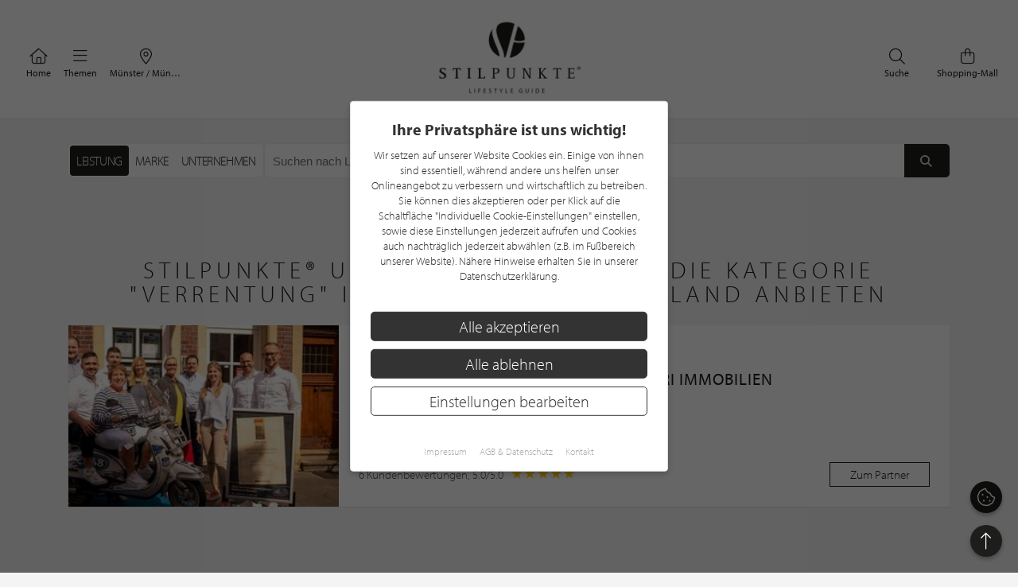

--- FILE ---
content_type: image/svg+xml
request_url: https://www.stilpunkte.de/resources/svg/GetItOnGooglePlay_Badge_Web_color_German.svg
body_size: 4162
content:
<?xml version="1.0" encoding="UTF-8"?>
<svg id="artwork" xmlns="http://www.w3.org/2000/svg" version="1.1" viewBox="0 0 135 40">
  <!-- Generator: Adobe Illustrator 29.8.2, SVG Export Plug-In . SVG Version: 2.1.1 Build 3)  -->
  <defs>
    <style>
      .st0 {
        fill: #4285f4;
      }

      .st1 {
        isolation: isolate;
      }

      .st2 {
        fill: #a6a6a6;
      }

      .st3 {
        fill: #34a853;
      }

      .st4 {
        fill: #fbbc04;
      }

      .st5 {
        fill: #fff;
      }

      .st6 {
        fill: #ea4335;
      }
    </style>
  </defs>
  <g>
    <rect width="135" height="40" rx="5" ry="5"/>
    <path class="st2" d="M130,.8c2.3,0,4.2,1.9,4.2,4.2v30c0,2.3-1.9,4.2-4.2,4.2H5c-2.3,0-4.2-1.9-4.2-4.2V5c0-2.3,1.9-4.2,4.2-4.2h125M130,0H5C2.2,0,0,2.2,0,5v30c0,2.8,2.2,5,5,5h125c2.8,0,5-2.2,5-5V5c0-2.8-2.2-5-5-5h0Z"/>
    <path class="st5" d="M68.1,21.8c-2.3,0-4.3,1.8-4.3,4.2s1.9,4.2,4.3,4.2,4.3-1.8,4.3-4.2-1.9-4.2-4.3-4.2ZM68.1,28.6c-1.3,0-2.4-1.1-2.4-2.6s1.1-2.6,2.4-2.6,2.4,1,2.4,2.6-1.1,2.6-2.4,2.6ZM58.8,21.8c-2.3,0-4.3,1.8-4.3,4.2s1.9,4.2,4.3,4.2,4.3-1.8,4.3-4.2-1.9-4.2-4.3-4.2ZM58.8,28.6c-1.3,0-2.4-1.1-2.4-2.6s1.1-2.6,2.4-2.6,2.4,1,2.4,2.6-1.1,2.6-2.4,2.6ZM47.7,23.1v1.8h4.3c-.1,1-.5,1.8-1,2.3-.6.6-1.6,1.3-3.3,1.3-2.7,0-4.7-2.1-4.7-4.8s2.1-4.8,4.7-4.8,2.5.6,3.2,1.3l1.3-1.3c-1.1-1-2.5-1.8-4.5-1.8-3.6,0-6.7,3-6.7,6.6s3.1,6.6,6.7,6.6,3.5-.6,4.6-1.9c1.2-1.2,1.6-2.9,1.6-4.2s0-.8,0-1.1h-6.1ZM93.1,24.5c-.3-1-1.4-2.7-3.6-2.7s-4,1.7-4,4.2,1.8,4.2,4.2,4.2,3.1-1.2,3.5-1.9l-1.4-1c-.5.7-1.1,1.2-2.1,1.2s-1.6-.4-2.1-1.3l5.7-2.4-.2-.5h0ZM87.2,25.9c0-1.6,1.3-2.5,2.2-2.5s1.4.4,1.6.9l-3.8,1.6ZM82.6,30h1.9v-12.5h-1.9v12.5ZM79.6,22.7h0c-.4-.5-1.2-1-2.2-1-2.1,0-4.1,1.9-4.1,4.3s1.9,4.2,4.1,4.2,1.8-.5,2.2-1h0v.6c0,1.6-.9,2.5-2.3,2.5s-1.8-.8-2.1-1.5l-1.6.7c.5,1.1,1.7,2.5,3.8,2.5s4-1.3,4-4.4v-7.6h-1.8s0,.7,0,.7ZM77.4,28.6c-1.3,0-2.4-1.1-2.4-2.6s1.1-2.6,2.4-2.6,2.3,1.1,2.3,2.6-1,2.6-2.3,2.6ZM101.8,17.5h-4.5v12.5h1.9v-4.7h2.6c2.1,0,4.1-1.5,4.1-3.9s-2-3.9-4.1-3.9h0ZM101.8,23.5h-2.7v-4.3h2.7c1.4,0,2.2,1.2,2.2,2.1s-.8,2.1-2.2,2.1h0ZM113.4,21.7c-1.3,0-2.8.6-3.3,1.9l1.7.7c.3-.7,1-.9,1.7-.9s1.9.6,2,1.6h0c-.3,0-1.1-.4-1.9-.4-1.8,0-3.6,1-3.6,2.8s1.5,2.8,3.1,2.8,1.9-.6,2.4-1.2h0v1h1.8v-4.8c0-2.2-1.7-3.5-3.8-3.5h0ZM113.2,28.6c-.6,0-1.5-.3-1.5-1.1s1.1-1.3,2-1.3,1.2.2,1.7.4c-.1,1.2-1.1,2-2.2,2h0ZM123.7,22l-2.1,5.4h0l-2.2-5.4h-2l3.3,7.6-1.9,4.2h1.9l5.1-11.8h-2.1ZM106.9,30h1.9v-12.5h-1.9v12.5Z"/>
    <g>
      <path class="st6" d="M20.7,19.4l-10.6,11.3h0c.3,1.2,1.4,2.1,2.8,2.1s1-.1,1.5-.4h0s12-6.9,12-6.9l-5.6-6.1h0Z"/>
      <path class="st4" d="M31.5,17.5h0l-5.2-3-5.8,5.2,5.9,5.9,5.1-3c.9-.5,1.5-1.4,1.5-2.5s-.6-2-1.5-2.5h0Z"/>
      <path class="st0" d="M10.1,9.3c0,.2-.1.5-.1.7v20c0,.3,0,.5.1.7l11-11s-11-10.4-11-10.4Z"/>
      <path class="st3" d="M20.8,20l5.5-5.5-12-6.9c-.4-.3-.9-.4-1.5-.4-1.3,0-2.4.9-2.8,2.1h0l10.7,10.7h0Z"/>
    </g>
  </g>
  <g class="st1">
    <g class="st1">
      <path class="st5" d="M41.3,11.4h.7c0,.4.1.7.3.9.2.2.4.3.7.3s.4,0,.5-.1c.1,0,.3-.2.3-.4,0-.2,0-.4,0-.8v-4.3h.8v4.2c0,.5,0,.9-.2,1.2s-.3.5-.6.7c-.3.2-.6.2-1,.2-.5,0-1-.2-1.3-.5-.3-.3-.4-.8-.4-1.4Z"/>
    </g>
    <g class="st1">
      <path class="st5" d="M46.8,13.1v-6.2h4.5v.7h-3.7v1.9h3.4v.7h-3.4v2.1h3.8v.7h-4.6Z"/>
    </g>
    <g class="st1">
      <path class="st5" d="M53.5,13.1v-5.5h-2.1v-.7h4.9v.7h-2.1v5.5h-.8Z"/>
    </g>
    <g class="st1">
      <path class="st5" d="M56.5,13.1v-.8l3.2-4c.2-.3.4-.5.6-.7h-3.5v-.7h4.5v.7l-3.5,4.3-.4.4h4v.7h-4.9Z"/>
    </g>
    <g class="st1">
      <path class="st5" d="M63.9,13.1v-5.5h-2.1v-.7h4.9v.7h-2.1v5.5h-.8Z"/>
    </g>
    <g class="st1">
      <path class="st5" d="M69.2,13.1v-6.2h2.3c.5,0,.9,0,1.1.2.3.1.5.3.7.6.2.3.2.5.2.8s0,.5-.2.8c-.1.2-.4.4-.7.6.4.1.7.3.9.6.2.3.3.6.3.9s0,.6-.2.8c-.1.3-.3.4-.5.6-.2.1-.4.2-.7.3-.3,0-.6.1-1,.1h-2.4ZM70,9.5h1.3c.4,0,.6,0,.8,0,.2,0,.4-.2.5-.3.1-.1.2-.3.2-.5s0-.4-.1-.5c0-.2-.2-.3-.4-.3-.2,0-.5,0-.9,0h-1.2v1.9ZM70,12.4h1.5c.3,0,.5,0,.6,0,.2,0,.3,0,.5-.2.1,0,.2-.2.3-.3,0-.2.1-.3.1-.5s0-.4-.2-.6c-.1-.2-.3-.3-.5-.4s-.5-.1-.9-.1h-1.4v2.1Z"/>
    </g>
    <g class="st1">
      <path class="st5" d="M74.9,13.1v-6.2h4.5v.7h-3.7v1.9h3.4v.7h-3.4v2.1h3.8v.7h-4.6Z"/>
    </g>
    <g class="st1">
      <path class="st5" d="M80.1,13.1v-6.2h.8v6.2h-.8Z"/>
    </g>
  </g>
</svg>